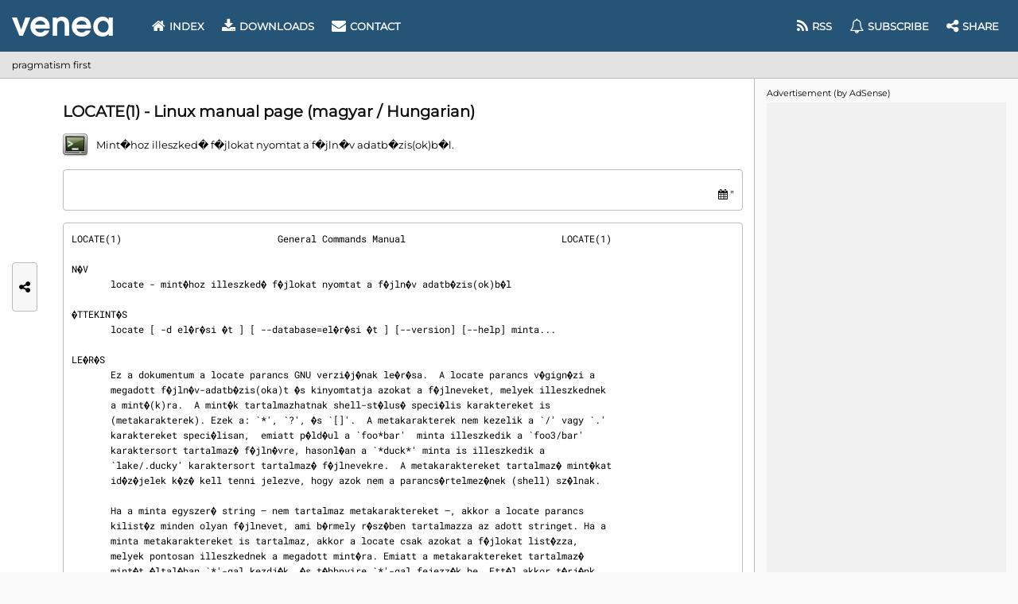

--- FILE ---
content_type: text/html; charset=UTF-8
request_url: https://www.venea.net/man/hu/locate(1)
body_size: 1743
content:
<!DOCTYPE html>
<!-- (C) 2026 VENEA.NET -->
<html lang="hu">
    <head>
        <title>locate - manual (HU) | mint�hoz illeszked� f�jlokat …</title>
        <meta charset="UTF-8">
        <meta name="viewport" content="width=device-width, initial-scale=1.0">
        
        <meta name="description" content="locate(1) man page. … nyomtat a f�jln�v adatb�zis(ok)b�l. | Linux" />

        <!-- Fonts preload -->
        <link rel="preload" href="/fonts/montserrat/latin.woff2" as="font" type="font/woff2" crossorigin>
        <link rel="preload" href="/fonts/roboto-mono/latin.woff2" as="font" type="font/woff2" crossorigin>
        <link rel="preload" href="/fonts/font-awesome/webfont.woff2" as="font" type="font/woff2" crossorigin>

        <!-- CSS -->
                    <link href="/css/combo.min.css" rel="stylesheet"/>
        
        <!-- In-CSS -->
        
        <!-- JS -->
                    <script defer src="/js/webg.min.js"></script>
        
        <!-- In-JS -->
        <script  src="/js/man_page.min.js"></script>
                <!-- Icon -->
        <link rel="icon" type="image/webp" href="/store/images/man_page/manual_command.webp">

        
        
        <!-- Preconnect & JS -->
                    <link rel="preconnect" href="https://pagead2.googlesyndication.com" />
        
    </head>
        <body>

<header>
    <div id="logo">
        <div title="Index" onclick="location = '/'"></div>
    </div>
    <div id="menu-desktop">
        <nav id="menu">
            <a href="/" ><i class="fa fa-home"></i> Index</a>
            <a href="/web/downloads" ><i class="fa fa-download"></i> Downloads</a>
            <a href="/web/contact" ><i class="fa fa-envelope"></i> Contact</a>                
            <div class="space"></div>
            <a href="/web/feed"  data-title="Feed (RSS & Atom)"><i class="fa fa-rss"></i><span class="label"> RSS</span></a>
            <a href="/web/newsletter"  data-title="Subscribe"><i class="fa fa-bell-o"></i><span class="label"> Subscribe</span></a>
            <a id="any-btn-menu" data-title="Share on social media"><i class="fa fa-share-alt"></i><span class="label"> Share</span></a>
        </nav>
    </div>
    <div id="menu-btn"><i class="fa fa-bars"></i></div>    
</header>
<div id="menu-mobile"></div>
<div id="header-ray" class="ray"></div>

<section id="crumbs">
    pragmatism first
</section>
<div id="crumbs-ray" class="ray"></div>

<div id="main-ray" class="ray"></div>
<main><article id="content">
<hgroup>
    <h1>LOCATE(1) - Linux manual page (magyar / Hungarian)</h1>
    <p class="brief">
        <span class="icon" data-bg="/store/images/man_page/manual_command.webp"></span>
        Mint�hoz illeszked� f�jlokat nyomtat a f�jln�v adatb�zis(ok)b�l.    </p>
</hgroup>

    <nav id="man_metrics" class="form plate">
        <div id="man_metrics_index"></div>
        <div>
                    </div>
        <div></div>
                    <div>
                <i class="fa fa-calendar"></i> "            </div>
            </nav>

    <div id="man_page">
                <div class='plate' style="position: relative;" data-n="62"><div style="position: sticky; top: 10px;display:inline-block;"><i class="fa fa-spinner fa-pulse" aria-hidden="true"></i> Loading manual page ...</div></div>
    </div>
    <script>
        new man_content().load('EP8Mon4KyK/v4/M7LKbR+71TzoGAphA9Zg+8+mpil4Y=', '7792855157fed385');
        man_chapter_nav();
    </script>

<div id="man_download" class="man_buttons">
    <button class="button" style="padding: 6px 10px;" onclick="man_download.open('hu/locate(1)');" title="Download locate(1) HU man page as raw text file (80 columns)">
        <i class="fa fa-download"></i>
                locate(1).txt (magyar / Hungarian)    </button>
</div>

<script>
    man_download.outline();
</script>

<div id="man_downloading" class="plate" style="display:none;">
    <p><i class="fa fa-spinner fa-pulse" aria-hidden="true"></i> Downloading man page ...
</div>

<div id="man_downloading_ag" class="ag_line" style="display:none;"></div>

<div class="man_buttons">
    <a class="button" title="Search & browse manuals Index" href="/web/man_page">
        <i class="fa fa-search"></i>
        Find manuals
    </a>
        <div style="flex-grow: 1;"></div>
    <a class="button"   href="#">
        <i class="fa fa-arrow-up"></i>
        Go top
    </a>    
</div>

</article></main>

<section id="ag-bar"></section>
<div id="ag-bar-ray" class="ray"></div>

<footer>
    <p>
        Copyright &copy; 2026 VENEA.NET. All Rights Reserved.
        <a href="/web/terms-of-use">Terms of Use</a> |
        <a href="javascript:ar.msg();">Privacy and cookie settings</a> |
        <a href="/web/contact" title="Contact"><i class="fa fa-envelope"></i></a> |
        <a href="/web/feed" title="Feed (RSS & Atom)"><i class="fa fa-rss"></i></a> |
        <a href="/web/newsletter" title="Subscribe"><i class="fa fa-bell-o"></i></a> |
        <a id="any-btn-footer" title="Share this page" ><i class="fa fa-share-alt"></i></a>
    </p>
</footer>
<div id="footer-ray" class="ray"></div>

<div id="any-side">
    <div id="any-btn-side" title="Share this page on social media">
        <i class="fa fa-share-alt"></i>
    </div>
</div>

<div id="tack">
    <section id="ag-tack"></section>
    <div id="any-tack">
        <div id="any-btn-tack" title="Share">
            <i class="fa fa-share-alt"></i>
        </div>
    </div>
</div>
<div id="tack-ray" class="ray"></div>

</body>
</html>

--- FILE ---
content_type: text/html; charset=UTF-8
request_url: https://www.venea.net/man/api(0)
body_size: 1597
content:
LOCATE(1)                            General Commands Manual                            LOCATE(1)

N�V
       locate - mint�hoz illeszked� f�jlokat nyomtat a f�jln�v adatb�zis(ok)b�l

�TTEKINT�S
       locate [ -d el�r�si �t ] [ --database=el�r�si �t ] [--version] [--help] minta...

LE�R�S
       Ez a dokumentum a locate parancs GNU verzi�j�nak le�r�sa.  A locate parancs v�gign�zi a
       megadott f�jln�v-adatb�zis(oka)t �s kinyomtatja azokat a f�jlneveket, melyek illeszkednek
       a mint�(k)ra.  A mint�k tartalmazhatnak shell-st�lus� speci�lis karaktereket is
       (metakarakterek). Ezek a: `*', `?', �s `[]'.  A metakarakterek nem kezelik a `/' vagy `.'
       karaktereket speci�lisan,  emiatt p�ld�ul a `foo*bar'  minta illeszkedik a `foo3/bar'
       karaktersort tartalmaz� f�jln�vre, hasonl�an a `*duck*' minta is illeszkedik a
       `lake/.ducky' karaktersort tartalmaz� f�jlnevekre.  A metakaraktereket tartalmaz� mint�kat
       id�z�jelek k�z� kell tenni jelezve, hogy azok nem a parancs�rtelmez�nek (shell) sz�lnak.

       Ha a minta egyszer� string — nem tartalmaz metakaraktereket —, akkor a locate parancs
       kilist�z minden olyan f�jlnevet, ami b�rmely r�sz�ben tartalmazza az adott stringet. Ha a
       minta metakaraktereket is tartalmaz, akkor a locate csak azokat a f�jlokat list�zza,
       melyek pontosan illeszkednek a megadott mint�ra. Emiatt a metakaraktereket tartalmaz�
       mint�t �ltal�ban `*'-gal kezdj�k, �s t�bbnyire `*'-gal fejezz�k be. Ett�l akkor t�rj�nk
       el, ha pontosan a f�jln�v elej�re vagy v�g�re akarunk keresni.

       A f�jln�v-adatb�zis(ok) tartalmazz�k mindazokat a f�jlneveket, melyek az adat�zis utols�
       friss�t�sekor a rendszerben megtal�lhat�ak voltak. A rendszer adminisztr�tora
       kiv�laszthatja az alap�rtelmezett adatb�zist, a friss�t�s�nek gyakoris�g�t, �s azokat a
       k�nyvt�rakat, melyekr�l az adatb�zis adatokat tartalmazhat.  ; l�sd updatedb(1L).

OPCI�K
       -d el�r�si �t,  --database=el�r�si �t
              Ez az opci� lehet�v� teszi, hogy az alap�rtelmezett f�jln�v adatb�zis helyett az
              el�r�si �t -on tal�lhat� adatb�zis(ok)ban keress�nk. Az el�r�si �t az adatb�zis
              f�jlok neveinek kett�sponttal elv�lasztott list�ja. A parancssori opci� helyett
              haszn�lhat� a LOCATE_PATH k�rnyezeti v�ltoz�, melyben a parancssorihoz hasonl�an
              adhatjuk meg az adatb�zis f�jlok hely�t. A parancssori opci�ban megadottak
              fel�lb�r�lj�k a k�rnyezeti v�ltoz�ban megadottakat.

       A f�jln�v adatb�zis form�ja megv�ltozott a GNU find �s locate 4.0 verzi�i �ta, lehet�v�
       t�ve, hogy elt�r� byte -rendez�st haszn�l� g�pek ugyanazt az adatb�zist haszn�lhass�k. A
       locate parancs ezen verzi�ja automatikusan felismeri �s haszn�lja a locate vagy find
       kor�bbi GNU �s Unix verzi�i sz�m�ra k�sz�lt adatb�zisokat.

       --help R�vid haszn�lati �tmutat�t �r ki, majd kil�p.

       --version
              Ki�rja a program aktu�lis verzi�sz�m�t, majd kil�p.

K�RNYEZETI V�LTOZ�K
       LOCATE_PATH
              Az adatb�zis f�jlok neveinek kett�sponttal elv�lasztott list�ja.

L�SD M�G
       <a href='/man/hu/find(1)' title='find - f�jlokat keres egy k�nyvt�rstrukt�r�ban'>find(1)</a>, <a href='/man/locatedb(5)' title='[EN] locatedb - front-compressed file name database'>locatedb(5)</a>, updatedb(1), <a href='/man/hu/xargs(1)' title='xargs - beolvas �s v�grehajt egy parancssort a szabv�nyos bemenetr�l'>xargs(1)</a> Finding Files (Fileok keres�se az info-ban,
       ill nyomtat�sban)

MAGYAR FORD�T�S
       K�v�ri P�ter &lt;<canvas width="51" height="21" data-link="nfd1bbc6" data-hash="aXJhdm9rcA=="></canvas>@freemail.c3.hu&gt;

                                                                                        LOCATE(1)

--- FILE ---
content_type: text/html; charset=utf-8
request_url: https://www.google.com/recaptcha/api2/aframe
body_size: 267
content:
<!DOCTYPE HTML><html><head><meta http-equiv="content-type" content="text/html; charset=UTF-8"></head><body><script nonce="jGtI7LtivpjC2YfAaL_D5w">/** Anti-fraud and anti-abuse applications only. See google.com/recaptcha */ try{var clients={'sodar':'https://pagead2.googlesyndication.com/pagead/sodar?'};window.addEventListener("message",function(a){try{if(a.source===window.parent){var b=JSON.parse(a.data);var c=clients[b['id']];if(c){var d=document.createElement('img');d.src=c+b['params']+'&rc='+(localStorage.getItem("rc::a")?sessionStorage.getItem("rc::b"):"");window.document.body.appendChild(d);sessionStorage.setItem("rc::e",parseInt(sessionStorage.getItem("rc::e")||0)+1);localStorage.setItem("rc::h",'1769022918844');}}}catch(b){}});window.parent.postMessage("_grecaptcha_ready", "*");}catch(b){}</script></body></html>